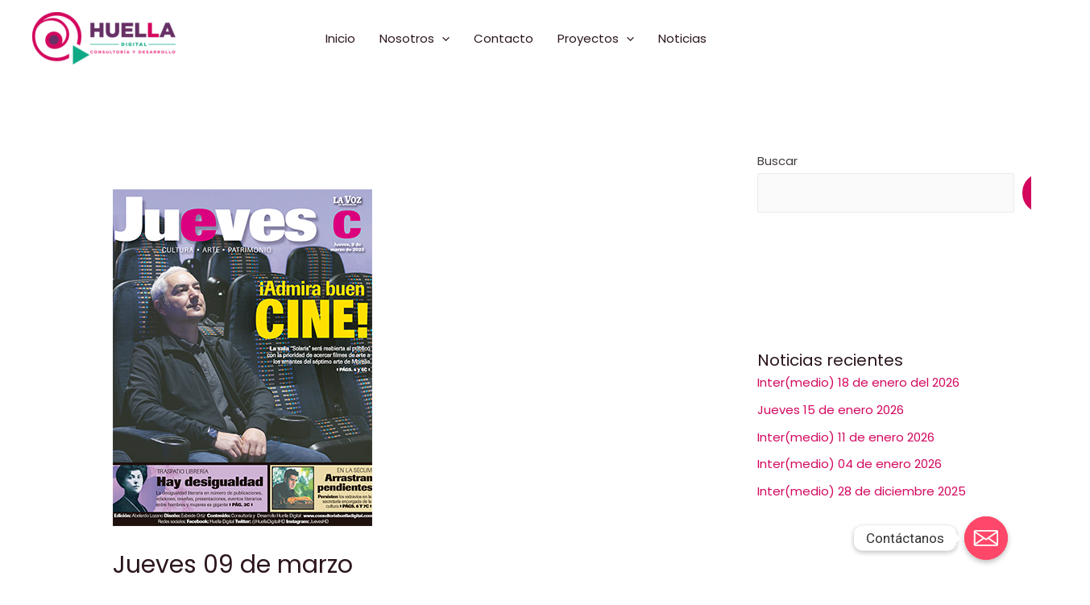

--- FILE ---
content_type: text/css
request_url: https://www.consultoriahuelladigital.com/wp-content/uploads/elementor/css/post-749.css?ver=1661574115
body_size: 508
content:
.elementor-749 .elementor-element.elementor-element-f40b270:not(.elementor-motion-effects-element-type-background), .elementor-749 .elementor-element.elementor-element-f40b270 > .elementor-motion-effects-container > .elementor-motion-effects-layer{background-color:#F3F3F3;}.elementor-749 .elementor-element.elementor-element-f40b270{transition:background 0.3s, border 0.3s, border-radius 0.3s, box-shadow 0.3s;padding:25px 0px 0px 0px;}.elementor-749 .elementor-element.elementor-element-f40b270 > .elementor-background-overlay{transition:background 0.3s, border-radius 0.3s, opacity 0.3s;}.elementor-749 .elementor-element.elementor-element-53e73d6 > .elementor-widget-wrap > .elementor-widget:not(.elementor-widget__width-auto):not(.elementor-widget__width-initial):not(:last-child):not(.elementor-absolute){margin-bottom:0px;}.elementor-749 .elementor-element.elementor-element-02d331a{text-align:center;}.elementor-749 .elementor-element.elementor-element-02d331a .elementor-heading-title{font-family:"Poppins", Sans-serif;font-size:27px;}.elementor-749 .elementor-element.elementor-element-02d331a > .elementor-widget-container{margin:0px 0px 0px 0px;padding:0px 0px 0px 0px;}.elementor-749 .elementor-element.elementor-element-0105c4d{margin-top:-23px;margin-bottom:0px;padding:0px 0px 0px 0px;}.elementor-bc-flex-widget .elementor-749 .elementor-element.elementor-element-295923c.elementor-column .elementor-widget-wrap{align-items:center;}.elementor-749 .elementor-element.elementor-element-295923c.elementor-column.elementor-element[data-element_type="column"] > .elementor-widget-wrap.elementor-element-populated{align-content:center;align-items:center;}.elementor-bc-flex-widget .elementor-749 .elementor-element.elementor-element-e27b3f4.elementor-column .elementor-widget-wrap{align-items:center;}.elementor-749 .elementor-element.elementor-element-e27b3f4.elementor-column.elementor-element[data-element_type="column"] > .elementor-widget-wrap.elementor-element-populated{align-content:center;align-items:center;}.elementor-bc-flex-widget .elementor-749 .elementor-element.elementor-element-632ae1d.elementor-column .elementor-widget-wrap{align-items:center;}.elementor-749 .elementor-element.elementor-element-632ae1d.elementor-column.elementor-element[data-element_type="column"] > .elementor-widget-wrap.elementor-element-populated{align-content:center;align-items:center;}.elementor-749 .elementor-element.elementor-element-06956a0{text-align:center;}.elementor-749 .elementor-element.elementor-element-06956a0 .elementor-heading-title{font-size:21px;}.elementor-749 .elementor-element.elementor-element-0061a4f{text-align:center;}.elementor-749 .elementor-element.elementor-element-0061a4f .elementor-heading-title{font-size:13px;line-height:19px;}.elementor-749 .elementor-element.elementor-element-d461ec4 .eael-wpforms label.wpforms-error{display:block !important;}.elementor-749 .elementor-element.elementor-element-d461ec4 .eael-wpforms input.wpforms-error, .elementor-749 .elementor-element.elementor-element-d461ec4 .eael-wpforms textarea.wpforms-error{border-width:1px;}.elementor-749 .elementor-element.elementor-element-f836cd6{--grid-template-columns:repeat(0, auto);--grid-column-gap:5px;--grid-row-gap:0px;}.elementor-749 .elementor-element.elementor-element-f836cd6 .elementor-widget-container{text-align:left;}.elementor-749 .elementor-element.elementor-element-a44013c:not(.elementor-motion-effects-element-type-background), .elementor-749 .elementor-element.elementor-element-a44013c > .elementor-motion-effects-container > .elementor-motion-effects-layer{background-color:#565656;}.elementor-749 .elementor-element.elementor-element-a44013c{transition:background 0.3s, border 0.3s, border-radius 0.3s, box-shadow 0.3s;margin-top:0px;margin-bottom:-17px;padding:5px 0px -11px 0px;}.elementor-749 .elementor-element.elementor-element-a44013c > .elementor-background-overlay{transition:background 0.3s, border-radius 0.3s, opacity 0.3s;}.elementor-bc-flex-widget .elementor-749 .elementor-element.elementor-element-c6ef97a.elementor-column .elementor-widget-wrap{align-items:center;}.elementor-749 .elementor-element.elementor-element-c6ef97a.elementor-column.elementor-element[data-element_type="column"] > .elementor-widget-wrap.elementor-element-populated{align-content:center;align-items:center;}.elementor-749 .elementor-element.elementor-element-c6ef97a > .elementor-widget-wrap > .elementor-widget:not(.elementor-widget__width-auto):not(.elementor-widget__width-initial):not(:last-child):not(.elementor-absolute){margin-bottom:0px;}.elementor-749 .elementor-element.elementor-element-9b378a7{color:#848484;}.elementor-749 .elementor-element.elementor-element-9b378a7 > .elementor-widget-container{margin:0px 0px 0px 0px;padding:0px 0px 0px 0px;}@media(min-width:768px){.elementor-749 .elementor-element.elementor-element-9810fcb{width:37.19%;}.elementor-749 .elementor-element.elementor-element-170d54f{width:30.803%;}.elementor-749 .elementor-element.elementor-element-632ae1d{width:31.642%;}}@media(max-width:767px){.elementor-749 .elementor-element.elementor-element-f40b270{margin-top:0px;margin-bottom:0px;padding:25px 0px 0px 0px;}.elementor-749 .elementor-element.elementor-element-9b378a7{text-align:left;font-size:9px;}}